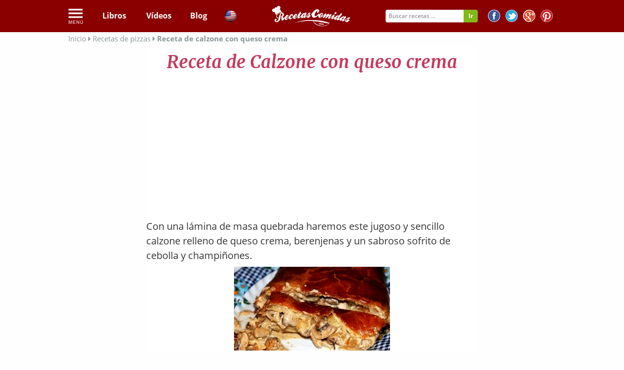

--- FILE ---
content_type: text/html; charset=UTF-8
request_url: https://recetascomidas.com/receta/calzone-con-queso-crema
body_size: 20278
content:
<!DOCTYPE html>
	</html>
	<html lang="es" prefix="og: http://ogp.me/ns#">
		
		<head>
			<!-- Google tag (gtag.js) -->

			<script async src="https://www.googletagmanager.com/gtag/js?id=G-4RDKML8TFR"></script>

			<script>

				window.dataLayer = window.dataLayer || [];

        function gtag() {
        dataLayer.push(arguments);
        }

        gtag('js', new Date());


        gtag('config', 'G-4RDKML8TFR');
			</script>
						    				<meta charset="UTF-8"/>
				<meta name="HandheldFriendly" content="True"/>
				<meta name="x-visitor-region" content="Mediafem"/>
				<meta name="viewport" content="width=device-width, initial-scale=1.0, minimum-scale=1.0, maximum-scale=1.0, user-scalable=no"/>
				<meta name="p:domain_verify" content="c20ed2d9d065f90c6be1caec326c9dba"/>
									<link rel="amphtml" href="https://recetascomidas.com/receta/calzone-con-queso-crema/amp"/>
													<meta  name="description"  content="Calzone con queso crema - Con una lámina de masa quebrada haremos este jugoso y sencillo calzone relleno de queso crema, berenjenas y un sabroso sofrito de" />
									<meta  name="robots"  content="index, follow" />
															
    <meta property="og:title" content="Receta de Calzone con queso crema"/>
    <meta property="og:type" content="food"/>
    <meta property="og:url" content="https://recetascomidas.com/receta/calzone-con-queso-crema"/>
    <meta property="og:image" content="https://img.recetascomidas.com/recetas/320_240/calzone-con-queso-crema.jpg"/>
    <meta property="og:site_name" content="recetascomidas.com"/>
    <meta property="fb:app_id" content="1440239409592974"/>
    <meta property="og:description" content="Portal de recetas de comidas"/>
			<title>
									Receta de Calzone con queso crema
							</title>
							<link rel="icon" type="image/x-icon" href="https://recetascomidas.com/assets/img/favicon.png" />
<!--[if IE]><link rel="shortcut icon" href="https://recetascomidas.com/assets/img/favicon.ico" /><![endif]-->







						
				<style>
					.clearfix{zoom:1}.clearfix:before,.clearfix:after{display:table;content:""}.clearfix:after{clear:both}*{-webkit-box-sizing:border-box;-moz-box-sizing:border-box;box-sizing:border-box}.image-replacement{overflow:hidden;text-indent:100%;white-space:nowrap}.left{float:left}.right{float:right}.hidden{display:none}.green{color:#2ecc71}.orange{color:#e67e22}.gray{color:#bdc3c7}.purple{color:#9b59b6}.lavender{color:#b6b6d5}.red{color:#e0393e}@-webkit-keyframes alertMe{from{border-width:3px;border-color:gold}to{border-width:0;border-color:rgba(255,215,0,0.1)}}@-moz-keyframes alertMe{from{border-width:3px;border-color:gold}to{border-width:0;border-color:rgba(255,215,0,0.1)}}@keyframes alertMe{from{border-width:3px;border-color:gold}to{border-width:0;border-color:rgba(255,215,0,0.1)}}#sticker{z-index:999;width:100%;background-color:transparent}#sticker.hom a.patrocinado{margin-left:40px}#sticker.hom li.logo_{display:none}#sticker.common nav{text-align:left}#sticker.common nav ul{text-align:left;padding-left:0;margin-bottom:0}#sticker.common nav ul li{width:auto}#sticker.common nav ul li a{font-size:18px;padding-bottom:15px;padding-top:15px}#sticker.common nav ul li a.patrocinado{margin-left:40px}#sticker.common nav ul li.logo_{display:none}.is-sticky #sticker{width:100%;box-shadow:rgba(0,0,0,0.3) 0 0 10px 0;text-align:left;background-color:#fff;background-color:#515151;z-index:20}.is-sticky #sticker ul.rrss{display:none}.is-sticky #sticker nav ul{text-align:left !important;padding-left:5px !important;margin-bottom:0}.is-sticky #sticker nav ul a{font-size:18px;text-align:center;padding-bottom:15px;padding-top:15px}.is-sticky #sticker nav ul li.logo_{display:inline-block;float:left;margin-right:10px}.is-sticky #sticker nav ul li.logo_ img{width:165px;margin-top:-13px;vertical-align:bottom}.is-sticky #sticker nav ul li.logo_ a:hover{border-bottom:none !important}.is-sticky #sticker .cats_megamenu a{color:#333;text-align:left}.is-sticky #sticker .cats_megamenu a:hover{border-bottom:none !important}.is-sticky #sticker nav.common{height:40px;text-align:center}.is-sticky #sticker nav.common ul{text-align:center !important;display:none}.is-sticky #sticker nav.common ul li a{font-family:"Lato";font-weight:300}.is-sticky #sticker .hidden_search{margin-top:-15px;margin-right:-10px}.is-sticky #sticker li{width:auto}.is-sticky #sticker li a.patrocinado{margin-left:40px}.is-sticky #sticker .is-sticky.mobile{position:absolute !important}.is-sticky #sticker .hidden{display:inline;float:right;text-align:right;margin-top:-1px}.is-sticky #sticker .hidden a{text-align:right;padding:15px}.is-sticky #sticker .hidden a:hover{background-color:#515151;color:#8b9698}.is-sticky #sticker .hidden img{height:30px}.is-sticky #sticker .hidden i{font-size:20px}.is-sticky #sticker .tri_menu{margin-left:166px}body.skin .is-sticky #sticker{width:1100px}select{display:inline-block;display:inline-block;margin:0;padding:0;border:0;border:1px solid #dcdcdc;background:#f5f5f5;color:inherit;font-weight:inherit;font-size:inherit;font-family:inherit;line-height:inherit;line-height:inherit;cursor:pointer;height:28px;-webkit-border-radius:3px;-moz-border-radius:3px;border-radius:3px}.nl-form{width:100%;margin:.3em auto 0 auto}.nl-form ul{list-style:none;margin:0;padding:0}.nl-form input:focus{outline:0}.nl-field{display:inline-block;position:relative}.nl-field.nl-field-open{z-index:10000}.nl-field-toggle,.nl-form input,.nl-form select{line-height:inherit;display:inline-block;cursor:pointer;border-bottom:1px dashed #b14943}.nl-field ul{-webkit-border-radius:4px;-moz-border-radius:4px;border-radius:4px;position:absolute;visibility:hidden;background:rgba(255,255,255,0.89);left:-0.5em;top:50%;font-size:80%;opacity:0;-webkit-transform:translateY(-40%) scale(0.9);-moz-transform:translateY(-40%) scale(0.9);transform:translateY(-40%) scale(0.9);-webkit-transition:visibility 0s .3s,opacity .3s,-webkit-transform .3s;-moz-transition:visibility 0s .3s,opacity .3s,-moz-transform .3s;transition:visibility 0s .3s,opacity .3s,transform .3s}.nl-field.nl-field-open ul{visibility:visible;opacity:1;-webkit-transform:translateY(-50%) scale(1);-moz-transform:translateY(-50%) scale(1);transform:translateY(-50%) scale(1);-webkit-transition:visibility 0s 0s,opacity .3s,-webkit-transform .3s;-moz-transition:visibility 0s 0s,opacity .3s,-moz-transform .3s;transition:visibility 0s 0s,opacity .3s,transform .3s}.nl-field ul li{color:#333;position:relative}.nl-dd ul li{padding:0 1.5em 0 .5em;cursor:pointer;white-space:nowrap;font-weight:100;font-style:normal}.nl-dd ul li.nl-dd-checked{color:#c53b5d}.no-touch .nl-dd ul li:hover{background:rgba(0,0,0,0.05)}.no-touch .nl-dd ul li:hover:active{color:#c53b5d}.nl-dd ul li.nl-dd-checked:before,.nl-submit:before,.nl-field-go:before{font-family:'FontAwesome';speak:none;font-style:normal;font-weight:normal;font-variant:normal;text-transform:none;-webkit-font-smoothing:antialiased}.nl-dd ul li.nl-dd-checked:before{content:"\f004";position:absolute;right:1em;font-size:50%;line-height:3}.nl-ti-text ul{min-width:8em}.nl-ti-text ul li.nl-ti-input input{width:100%;padding:.2em 2em .2em .5em;border-bottom:0;color:#fff}.nl-form .nl-field-go{position:absolute;right:0;top:0;height:100%;cursor:pointer;background:rgba(0,0,0,0.1);width:1.8em;text-align:center;color:transparent}.nl-field-go:before{content:"\e001";font-size:75%;color:#fff;width:100%;line-height:2.5;display:block}.nl-ti-text ul li.nl-ti-example{font-size:40%;font-style:italic;font-weight:400;padding:.4em 1em;color:rgba(0,0,0,0.2);border-top:1px dashed rgba(255,255,255,0.7)}.nl-ti-text ul li.nl-ti-example em{color:#fff}.nl-submit-wrap{margin-top:.4em}.nl-form .nl-submit{line-height:3;text-transform:uppercase;cursor:pointer;position:relative;background:#76c3bd;color:#fff;padding:0 1em 0 0;font-size:40%;font-weight:bold;letter-spacing:3px}.nl-submit:before{content:"\e001";color:#fff;float:left;padding:0 .7em;margin:0 .8em 0 0;background:#69b1a9}.no-touch .nl-form .nl-submit:hover,.no-touch .nl-form .nl-submit:active{background:#69b1a9}.no-touch .nl-form .nl-submit:hover:before{background:#58a199}.nl-overlay{position:fixed;top:0;left:0;width:100%;height:100%;background:rgba(0,0,0,0.5);opacity:0;z-index:9999;visibility:hidden;-webkit-transition:visibility 0s .1s,opacity .1s;-moz-transition:visibility 0s .1s,opacity .1s;transition:visibility 0s .1s,opacity .1s}.nl-field.nl-field-open ~ .nl-overlay{opacity:1;visibility:visible;-webkit-transition-delay:0s;-moz-transition-delay:0s;transition-delay:0s}.selectricWrapper{position:relative;margin:0 0 10px;width:300px;cursor:pointer}.selectricDisabled{filter:alpha(opacity=50);opacity:.5;cursor:default;-webkit-touch-callout:none;-webkit-user-select:none;-moz-user-select:none;-ms-user-select:none;user-select:none}.selectricOpen{z-index:9999}.selectricOpen .selectricItems{display:block}.selectricHideSelect{position:relative;overflow:hidden;width:0;height:0}.selectricHideSelect select{position:absolute;left:-100%;display:none}.selectricInput{position:absolute !important;top:0 !important;left:0 !important;overflow:hidden !important;clip:rect(0,0,0,0) !important;margin:0 !important;padding:0 !important;width:1px !important;height:1px !important;outline:none !important;border:none !important;_font:0/0 a;background:none !important}.selectricTempShow{position:absolute !important;visibility:hidden !important;display:block !important}.selectricOpen .selectric{border-color:#CCC;background:#f0f0f0;z-index:9999}.selectric{border:1px solid #DDD;background:#f8f8f8;position:relative;border-radius:2px}.selectric .label{display:block;white-space:nowrap;overflow:hidden;margin:0 30px 0 0;padding:6px;font-size:12px;line-height:18px;color:#444;min-height:18px}.selectric .button{display:block;position:absolute;right:0;top:0;width:30px;height:30px;color:#BBB;text-align:center;font:0/0 a;*font:20px/30px Lucida Sans Unicode,Arial Unicode MS,Arial}.selectric .button:after{content:" ";position:absolute;top:0;right:0;bottom:0;left:0;margin:auto;width:0;height:0;border:4px solid transparent;border-top-color:#BBB;border-bottom:0}.selectricHover .selectric{border-color:#CCC}.selectricHover .selectric .button{color:#888}.selectricHover .selectric .button:after{border-top-color:#888}.selectricItems{display:none;position:absolute;overflow:auto;top:100%;left:0;background:#f9f9f9;border:1px solid #CCC;z-index:9998;-webkit-box-shadow:0 0 10px -6px;box-shadow:0 0 10px -6px}.selectricItems ul,.selectricItems li{list-style:none;padding:0;margin:0;min-height:20px;line-height:20px;font-size:12px}.selectricItems li{padding:5px;cursor:pointer;display:block;border-bottom:1px solid #EEE;color:#666;border-top:1px solid #FFF}.selectricItems li.selected{background:#efefef;color:#444;border-top-color:#e0e0e0}.selectricItems li:hover{background:#f0f0f0;color:#444}.selectricItems li.disabled{background:#f5f5f5;color:#BBB;border-top-color:#fafafa;cursor:default}div.selector,div.selector span,div.checker span,div.radio span,div.uploader,div.uploader span.action,div.button,div.button span{background-image:url("../../bundles/application/img/sprite_uniform_3.png");background-repeat:no-repeat;-webkit-font-smoothing:antialiased}div.selector,div.checker,div.button,div.radio,div.uploader{display:-moz-inline-box;display:inline-block;*display:inline;zoom:1;vertical-align:middle}div.selector:focus,div.checker:focus,div.button:focus,div.radio:focus,div.uploader:focus{outline:0}div.selector,div.selector *,div.radio,div.radio *,div.checker,div.checker *,div.uploader,div.uploader *,div.button,div.button *{margin:0;padding:0}.highContrastDetect{background:url("../../bundles/application/img/bg-input.png") repeat-x 0 0;width:0;height:0}input.uniform-input,select.uniform-multiselect,textarea.uniform{padding:3px;background:url("../../bundles/application/img/bg-input.png") repeat-x 0 0;outline:0}input.uniform-input.active,select.uniform-multiselect.active,textarea.uniform.active{background:url("../../bundles/application/img/bg-input-focus.png") repeat-x 0 0}div.checker input,input[type="search"],input[type="search"]:active{-moz-appearance:none;-webkit-appearance:none}div.selector{background-position:0 -130px;line-height:26px;height:26px;padding:0 0 0 10px;position:relative;overflow:hidden}div.selector span{text-overflow:ellipsis;display:block;overflow:hidden;white-space:nowrap;background-position:right 0;height:26px;line-height:26px;padding-right:25px;cursor:pointer;width:100%;display:block}div.selector.fixedWidth{width:190px}div.selector.fixedWidth span{width:155px}div.selector select{opacity:0;filter:alpha(opacity=0);-moz-opacity:0;border:0;background:0;position:absolute;height:22px;top:2px;left:0;width:100%}div.selector.active{background-position:0 -156px}div.selector.active span{background-position:right -26px}div.selector.hover,div.selector.focus{background-position:0 -182px}div.selector.hover span,div.selector.focus span{background-position:right -52px}div.selector.hover.active,div.selector.focus.active{background-position:0 -208px}div.selector.hover.active span,div.selector.focus.active span{background-position:right -78px}div.selector.disabled,div.selector.disabled.active{background-position:0 -234px}div.selector.disabled span,div.selector.disabled.active span{background-position:right -104px}div.checker{position:relative}div.checker,div.checker span,div.checker input{width:19px;height:19px}div.checker span{display:-moz-inline-box;display:inline-block;*display:inline;zoom:1;text-align:center;background-position:0 -260px}div.checker span.checked{background-position:-76px -260px}div.checker input{opacity:0;filter:alpha(opacity=0);-moz-opacity:0;border:0;background:0;display:-moz-inline-box;display:inline-block;*display:inline;zoom:1}div.checker.active span{background-position:-19px -260px}div.checker.active span.checked{background-position:-95px -260px}div.checker.hover span,div.checker.focus span{background-position:-38px -260px}div.checker.hover span.checked,div.checker.focus span.checked{background-position:-114px -260px}div.checker.hover.active span,div.checker.focus.active span{background-position:-57px -260px}div.checker.hover.active span.checked,div.checker.focus.active span.checked{background-position:-133px -260px}div.checker.disabled,div.checker.disabled.active{background-position:-152px -260px}div.checker.disabled span.checked,div.checker.disabled.active span.checked{background-position:-171px -260px}div.radio{position:relative}div.radio,div.radio span,div.radio input{width:18px;height:18px}div.radio span{display:-moz-inline-box;display:inline-block;*display:inline;zoom:1;text-align:center;background-position:0 -279px}div.radio span.checked{background-position:-72px -279px}div.radio input{opacity:0;filter:alpha(opacity=0);-moz-opacity:0;border:0;background:0;display:-moz-inline-box;display:inline-block;*display:inline;zoom:1;text-align:center}div.radio.active span{background-position:-18px -18px -279px}div.radio.active span.checked{background-position:-90px -279px}div.radio.hover span,div.radio.focus span{background-position:-36px -36px -279px}div.radio.hover span.checked,div.radio.focus span.checked{background-position:-108px -279px}div.radio.hover.active span,div.radio.focus.active span{background-position:-54px -279px}div.radio.hover.active span.checked,div.radio.focus.active span.checked{background-position:-126px -279px}div.radio.disabled span,div.radio.disabled.active span{background-position:-144px -279px}div.radio.disabled span.checked,div.radio.disabled.active span.checked{background-position:-162px -279px}div.uploader{background-position:0 -297px;height:28px;width:190px;cursor:pointer;position:relative;overflow:hidden}div.uploader span.action{background-position:right -409px;height:28px;line-height:28px;width:82px;text-align:center;float:left;display:inline;overflow:hidden;cursor:pointer}div.uploader span.filename{text-overflow:ellipsis;display:block;overflow:hidden;white-space:nowrap;float:left;cursor:default;height:24px;margin:2px 0 2px 2px;line-height:24px;width:85px;padding:0 10px}div.uploader input{opacity:0;filter:alpha(opacity=0);-moz-opacity:0;border:0;background:0;position:absolute;top:0;right:0;float:right;cursor:default;width:100%;height:100%}div.uploader.active span.action{background-position:right -465px}div.uploader.hover,div.uploader.focus{background-position:0 -353px}div.uploader.hover span.action,div.uploader.focus span.action{background-position:right -437px}div.uploader.hover.active span.action,div.uploader.focus.active span.action{background-position:right -493px}div.uploader.disabled,div.uploader.disabled.active{background-position:0 -325px}div.uploader.disabled span.action,div.uploader.disabled.active span.action{background-position:right -381px}div.button{background-position:0 -641px;height:30px;cursor:pointer;position:relative}div.button a,div.button button,div.button input{opacity:.01;filter:alpha(opacity=1);-moz-opacity:.01;display:block;top:0;left:0;right:0;bottom:0;position:absolute}div.button span{display:-moz-inline-box;display:inline-block;*display:inline;zoom:1;line-height:22px;text-align:center;background-position:right -521px;height:22px;margin-left:13px;padding:8px 15px 0 2px}div.button.active{background-position:0 -671px}div.button.active span{background-position:right -551px;cursor:default}div.button.hover,div.button.focus{background-position:0 -701px}div.button.hover span,div.button.focus span{background-position:right -581px}div.button.disabled,div.button.disabled.active{background-position:0 -731px}div.button.disabled span,div.button.disabled.active span{background-position:right -611px;cursor:default}input.uniform-input,select.uniform-multiselect,textarea.uniform{font-size:12px;font-family:"Open Sans",Arial,Helvetica,sans-serif;font-weight:normal;color:#777;border-top:solid 1px #aaa;border-left:solid 1px #aaa;border-bottom:solid 1px #ccc;border-right:solid 1px #ccc;-webkit-border-radius:3px;-moz-border-radius:3px;border-radius:3px}input.uniform-input.hover,input.uniform-input.focus,select.uniform-multiselect.hover,select.uniform-multiselect.focus,textarea.uniform.hover,textarea.uniform.focus{-webkit-box-shadow:0 0 4px rgba(0,0,0,0.3);-moz-box-shadow:0 0 4px rgba(0,0,0,0.3);box-shadow:0 0 4px rgba(0,0,0,0.3);border-color:#999}div.button span{font-weight:bold;font-family:"Helvetica Neue",Arial,Helvetica,sans-serif;font-size:12px;letter-spacing:1px;text-transform:uppercase}div.button.hover span,div.button.focus span{color:#555}div.button.disabled span,div.button.disabled.active span{color:#bbb}div.selector{font-size:12px}div.selector span{color:#666;text-shadow:0 1px 0 #fff}div.selector select{font-family:"Helvetica Neue",Arial,Helvetica,sans-serif;font-size:12px}div.selector.disabled span,div.selector.disabled.active span{color:#bbb}div.checker{margin-right:5px}div.radio{margin-right:3px}div.uploader span.action{text-shadow:#fff 0 1px 0;background-color:#fff;font-size:11px;font-weight:bold}div.uploader span.filename{color:#777;border-right:solid 1px #bbb;font-size:11px}div.uploader.disabled span.action,div.uploader.disabled.active span.action{color:#aaa}div.uploader.disabled span.filename,div.uploader.disabled.active span.filename{border-color:#ddd;color:#aaa}input.uniform-input,input.uniform-input:focus{background-color:#fff}html.sb-anim-type-translate .sb-slide,html.sb-anim-type-side .sb-slide{-webkit-transition:-webkit-transform 400ms ease;-moz-transition:-moz-transform 400ms ease;-o-transition:-o-transform 400ms ease;transition:transform 400ms ease;-webkit-transition-property:-webkit-transform,left;-webkit-backface-visibility:hidden}/*! Remodal - v0.1.7 - 2014-07-14
 * https://github.com/VodkaBears/remodal
 * Copyright (c) 2014 VodkaBears; */html.remodal_lock,body.remodal_lock{overflow:hidden}.remodal,[data-remodal-id]{visibility:hidden}.remodal-overlay{position:fixed;top:0;left:0;right:0;bottom:0;z-index:10000;display:none;overflow:auto;-webkit-overflow-scrolling:touch;text-align:center}.remodal-overlay:after{display:inline-block;height:100%;margin-left:-0.05em;content:''}.remodal-overlay>*{-webkit-transform:translateZ(0)}.remodal{position:relative;display:inline-block}.remodal-bg{-webkit-transition:-webkit-filter .2s linear;-moz-transition:-moz-filter .2s linear;-o-transition:-o-filter .2s linear;transition:filter .2s linear}body.remodal_active .remodal-bg{-webkit-filter:blur(3px);-moz-filter:blur(3px);-o-filter:blur(3px);-ms-filter:blur(3px);filter:blur(3px)}.remodal-overlay{opacity:0;background:rgba(30,30,30,0.8)}body.remodal_active .remodal-overlay{opacity:1}.remodal{width:100%;min-height:100%;padding:15px;-webkit-box-sizing:border-box;-moz-box-sizing:border-box;box-sizing:border-box;border-bottom:2px solid #c53b5d;font-size:16px;background:#f4f4f4;background-clip:padding-box;color:#182a3c;-webkit-box-shadow:0 0 8px #171a24;box-shadow:0 0 8px #171a24}body.remodal_active .remodal{-webkit-transform:scale(1);-moz-transform:scale(1);-ms-transform:scale(1);-o-transform:scale(1);transform:scale(1)}.remodal,.remodal-overlay:after{vertical-align:middle}.remodal-close{position:absolute;top:-6px;right:-6px;width:30px;height:30px;background-color:#fff;border-radius:30px;text-decoration:none;-webkit-transition:background .2s linear;-moz-transition:background .2s linear;-o-transition:background .2s linear;transition:background .2s linear}.remodal-close:after{display:block;font-size:20px;font-family:'FontAwesome' !important;content:"\f00d";line-height:28px;cursor:pointer;text-decoration:none;color:#c53b5d;-webkit-transition:all .2s linear;-moz-transition:all .2s linear;-o-transition:all .2s linear;transition:all .2s linear}.remodal-close:hover.remodal-close:after,.remodal-close:active.remodal-close:after{color:#772338}.remodal-confirm,.remodal-cancel{display:inline-block;width:120px;padding:9px 0;margin:0 0 5px 0;font-size:10pt;cursor:pointer;text-decoration:none;text-align:center;-webkit-border-radius:50px;border-radius:50px;background-clip:padding-box;-webkit-transition:all .2s linear;-moz-transition:all .2s linear;-o-transition:all .2s linear;transition:all .2s linear}.remodal-confirm{border:2px solid #16a085;background:#f4f4f4;color:#16a085}.remodal-confirm:hover,.remodal-confirm:active{background:#16a085;color:#f4f4f4}.remodal-cancel{border:2px solid #c0392b;background:#f4f4f4;color:#c0392b}.remodal-cancel:hover,.remodal-cancel:active{background:#c0392b;color:#f4f4f4}.tabs_list{margin-top:20px}#tabs_list{margin:0;padding:0;list-style:none;display:table;table-layout:fixed;width:100%;float:left}#tabs_list li{display:table-cell}#tabs_list li a{display:block}.secondary_nav{text-align:center;border-radius:3px;overflow:hidden}.secondary_nav a{padding:1em;background-color:#fff;color:#333;font-weight:bold;text-decoration:none}.secondary_nav li.active_tab_ a{background-color:#c53b5d;color:#fff}.secondary_nav li.active_tab_ .tri_tab_left{content:'';display:block;position:absolute;height:0;width:0;border-top:8px solid #c53b5d;border-left:8px solid transparent;border-right:8px solid transparent;margin-left:49%;position:relative}.secondary_nav li.active_tab_ .tri_tab_right{content:'';display:block;position:absolute;height:0;width:0;border-top:8px solid #c53b5d;border-left:8px solid transparent;border-right:8px solid transparent;margin-left:49%;position:relative}.secondary_nav a:hover{background-color:#9e2f4a;color:#fff}#slider ul{position:relative;margin:0;padding:0;height:210px;list-style:none;-webkit-transform:translate3d(0,0,0);-ms-transform:translate3d(0,0,0);-o-transform:translate3d(0,0,0);transform:translate3d(0,0,0)}#slider ul li{position:relative;display:block;float:left;margin:0;padding:0;width:657px;height:210px;-webkit-transform:translate3d(0,0,0);-ms-transform:translate3d(0,0,0);-o-transform:translate3d(0,0,0);transform:translate3d(0,0,0)}a.control_prev,a.control_next{position:absolute;top:92%;left:2%;z-index:2;display:inline-block;color:#fff;text-decoration:none;font-size:12px;cursor:pointer}a.control_prev:hover,a.control_next:hover{-webkit-transition:all .2s ease;color:#c53b5d}a.control_next{left:5%}.slider_option{position:relative;margin:10px auto;width:160px;font-size:18px}@media only screen and (min-width:40.063em){.remodal{max-width:760px;margin:20px auto;min-height:0;-webkit-border-radius:3px;border-radius:3px}}@font-face{font-family:'Open Sans';font-style:normal;font-weight:400;src:local("Open Sans"),local("OpenSans"),url(https://fonts.gstatic.com/s/opensans/v13/K88pR3goAWT7BTt32Z01mxJtnKITppOI_IvcXXDNrsc.woff2) format("woff2");unicode-range:U+0460-052F,U+20B4,U+2DE0-2DFF,U+A640-A69F}@font-face{font-family:'Open Sans';font-style:normal;font-weight:400;src:local("Open Sans"),local("OpenSans"),url(https://fonts.gstatic.com/s/opensans/v13/RjgO7rYTmqiVp7vzi-Q5URJtnKITppOI_IvcXXDNrsc.woff2) format("woff2");unicode-range:U+0400-045F,U+0490-0491,U+04B0-04B1,U+2116}@font-face{font-family:'Open Sans';font-style:normal;font-weight:400;src:local("Open Sans"),local("OpenSans"),url(https://fonts.gstatic.com/s/opensans/v13/LWCjsQkB6EMdfHrEVqA1KRJtnKITppOI_IvcXXDNrsc.woff2) format("woff2");unicode-range:U+1F00-1FFF}@font-face{font-family:'Open Sans';font-style:normal;font-weight:400;src:local("Open Sans"),local("OpenSans"),url(https://fonts.gstatic.com/s/opensans/v13/xozscpT2726on7jbcb_pAhJtnKITppOI_IvcXXDNrsc.woff2) format("woff2");unicode-range:U+0370-03FF}@font-face{font-family:'Open Sans';font-style:normal;font-weight:400;src:local("Open Sans"),local("OpenSans"),url(https://fonts.gstatic.com/s/opensans/v13/59ZRklaO5bWGqF5A9baEERJtnKITppOI_IvcXXDNrsc.woff2) format("woff2");unicode-range:U+0102-0103,U+1EA0-1EF9,U+20AB}@font-face{font-family:'Open Sans';font-style:normal;font-weight:400;src:local("Open Sans"),local("OpenSans"),url(https://fonts.gstatic.com/s/opensans/v13/u-WUoqrET9fUeobQW7jkRRJtnKITppOI_IvcXXDNrsc.woff2) format("woff2");unicode-range:U+0100-024F,U+1E00-1EFF,U+20A0-20AB,U+20AD-20CF,U+2C60-2C7F,U+A720-A7FF}@font-face{font-family:'Open Sans';font-style:normal;font-weight:400;src:local("Open Sans"),local("OpenSans"),url(https://fonts.gstatic.com/s/opensans/v13/cJZKeOuBrn4kERxqtaUH3VtXRa8TVwTICgirnJhmVJw.woff2) format("woff2");unicode-range:U+0000-00FF,U+0131,U+0152-0153,U+02C6,U+02DA,U+02DC,U+2000-206F,U+2074,U+20AC,U+2212,U+2215,U+E0FF,U+EFFD,U+F000}@font-face{font-family:'Open Sans';font-style:normal;font-weight:700;src:local("Open Sans Bold"),local("OpenSans-Bold"),url(https://fonts.gstatic.com/s/opensans/v13/k3k702ZOKiLJc3WVjuplzK-j2U0lmluP9RWlSytm3ho.woff2) format("woff2");unicode-range:U+0460-052F,U+20B4,U+2DE0-2DFF,U+A640-A69F}@font-face{font-family:'Open Sans';font-style:normal;font-weight:700;src:local("Open Sans Bold"),local("OpenSans-Bold"),url(https://fonts.gstatic.com/s/opensans/v13/k3k702ZOKiLJc3WVjuplzJX5f-9o1vgP2EXwfjgl7AY.woff2) format("woff2");unicode-range:U+0400-045F,U+0490-0491,U+04B0-04B1,U+2116}@font-face{font-family:'Open Sans';font-style:normal;font-weight:700;src:local("Open Sans Bold"),local("OpenSans-Bold"),url(https://fonts.gstatic.com/s/opensans/v13/k3k702ZOKiLJc3WVjuplzBWV49_lSm1NYrwo-zkhivY.woff2) format("woff2");unicode-range:U+1F00-1FFF}@font-face{font-family:'Open Sans';font-style:normal;font-weight:700;src:local("Open Sans Bold"),local("OpenSans-Bold"),url(https://fonts.gstatic.com/s/opensans/v13/k3k702ZOKiLJc3WVjuplzKaRobkAwv3vxw3jMhVENGA.woff2) format("woff2");unicode-range:U+0370-03FF}@font-face{font-family:'Open Sans';font-style:normal;font-weight:700;src:local("Open Sans Bold"),local("OpenSans-Bold"),url(https://fonts.gstatic.com/s/opensans/v13/k3k702ZOKiLJc3WVjuplzP8zf_FOSsgRmwsS7Aa9k2w.woff2) format("woff2");unicode-range:U+0102-0103,U+1EA0-1EF9,U+20AB}@font-face{font-family:'Open Sans';font-style:normal;font-weight:700;src:local("Open Sans Bold"),local("OpenSans-Bold"),url(https://fonts.gstatic.com/s/opensans/v13/k3k702ZOKiLJc3WVjuplzD0LW-43aMEzIO6XUTLjad8.woff2) format("woff2");unicode-range:U+0100-024F,U+1E00-1EFF,U+20A0-20AB,U+20AD-20CF,U+2C60-2C7F,U+A720-A7FF}@font-face{font-family:'Open Sans';font-style:normal;font-weight:700;src:local("Open Sans Bold"),local("OpenSans-Bold"),url(https://fonts.gstatic.com/s/opensans/v13/k3k702ZOKiLJc3WVjuplzOgdm0LZdjqr5-oayXSOefg.woff2) format("woff2");unicode-range:U+0000-00FF,U+0131,U+0152-0153,U+02C6,U+02DA,U+02DC,U+2000-206F,U+2074,U+20AC,U+2212,U+2215,U+E0FF,U+EFFD,U+F000}@font-face{font-family:'Merriweather';font-style:normal;font-weight:300;src:local("Merriweather Light"),local("Merriweather-Light"),url(https://fonts.gstatic.com/s/merriweather/v13/ZvcMqxEwPfh2qDWBPxn6nrpPmMW7T3WCII-UZW2GGCw.woff2) format("woff2");unicode-range:U+0460-052F,U+20B4,U+2DE0-2DFF,U+A640-A69F}@font-face{font-family:'Merriweather';font-style:normal;font-weight:300;src:local("Merriweather Light"),local("Merriweather-Light"),url(https://fonts.gstatic.com/s/merriweather/v13/ZvcMqxEwPfh2qDWBPxn6nqAAODQ6hKuKTT6yBk7tJss.woff2) format("woff2");unicode-range:U+0400-045F,U+0490-0491,U+04B0-04B1,U+2116}@font-face{font-family:'Merriweather';font-style:normal;font-weight:300;src:local("Merriweather Light"),local("Merriweather-Light"),url(https://fonts.gstatic.com/s/merriweather/v13/ZvcMqxEwPfh2qDWBPxn6nhLwFvNxpkIoVzlXSkPSYkA.woff2) format("woff2");unicode-range:U+0100-024F,U+1E00-1EFF,U+20A0-20AB,U+20AD-20CF,U+2C60-2C7F,U+A720-A7FF}@font-face{font-family:'Merriweather';font-style:normal;font-weight:300;src:local("Merriweather Light"),local("Merriweather-Light"),url(https://fonts.gstatic.com/s/merriweather/v13/ZvcMqxEwPfh2qDWBPxn6nk4GofcKVZz6wtzX_QUIqsI.woff2) format("woff2");unicode-range:U+0000-00FF,U+0131,U+0152-0153,U+02C6,U+02DA,U+02DC,U+2000-206F,U+2074,U+20AC,U+2212,U+2215,U+E0FF,U+EFFD,U+F000}@font-face{font-family:'Merriweather';font-style:normal;font-weight:400;src:local("Merriweather"),local("Merriweather-Regular"),url(https://fonts.gstatic.com/s/merriweather/v13/RFda8w1V0eDZheqfcyQ4EK-j2U0lmluP9RWlSytm3ho.woff2) format("woff2");unicode-range:U+0460-052F,U+20B4,U+2DE0-2DFF,U+A640-A69F}@font-face{font-family:'Merriweather';font-style:normal;font-weight:400;src:local("Merriweather"),local("Merriweather-Regular"),url(https://fonts.gstatic.com/s/merriweather/v13/RFda8w1V0eDZheqfcyQ4EJX5f-9o1vgP2EXwfjgl7AY.woff2) format("woff2");unicode-range:U+0400-045F,U+0490-0491,U+04B0-04B1,U+2116}@font-face{font-family:'Merriweather';font-style:normal;font-weight:400;src:local("Merriweather"),local("Merriweather-Regular"),url(https://fonts.gstatic.com/s/merriweather/v13/RFda8w1V0eDZheqfcyQ4ED0LW-43aMEzIO6XUTLjad8.woff2) format("woff2");unicode-range:U+0100-024F,U+1E00-1EFF,U+20A0-20AB,U+20AD-20CF,U+2C60-2C7F,U+A720-A7FF}@font-face{font-family:'Merriweather';font-style:normal;font-weight:400;src:local("Merriweather"),local("Merriweather-Regular"),url(https://fonts.gstatic.com/s/merriweather/v13/RFda8w1V0eDZheqfcyQ4EOgdm0LZdjqr5-oayXSOefg.woff2) format("woff2");unicode-range:U+0000-00FF,U+0131,U+0152-0153,U+02C6,U+02DA,U+02DC,U+2000-206F,U+2074,U+20AC,U+2212,U+2215,U+E0FF,U+EFFD,U+F000}@font-face{font-family:'Merriweather';font-style:normal;font-weight:700;src:local("Merriweather Bold"),local("Merriweather-Bold"),url(https://fonts.gstatic.com/s/merriweather/v13/ZvcMqxEwPfh2qDWBPxn6nrPaLDTSXeXFRL0dx0NiHII.woff2) format("woff2");unicode-range:U+0460-052F,U+20B4,U+2DE0-2DFF,U+A640-A69F}@font-face{font-family:'Merriweather';font-style:normal;font-weight:700;src:local("Merriweather Bold"),local("Merriweather-Bold"),url(https://fonts.gstatic.com/s/merriweather/v13/ZvcMqxEwPfh2qDWBPxn6ntkZ6ofoXFVR94fBb90XSvU.woff2) format("woff2");unicode-range:U+0400-045F,U+0490-0491,U+04B0-04B1,U+2116}@font-face{font-family:'Merriweather';font-style:normal;font-weight:700;src:local("Merriweather Bold"),local("Merriweather-Bold"),url(https://fonts.gstatic.com/s/merriweather/v13/ZvcMqxEwPfh2qDWBPxn6nuIaMZP5eRGvEWe_CNIU_oY.woff2) format("woff2");unicode-range:U+0100-024F,U+1E00-1EFF,U+20A0-20AB,U+20AD-20CF,U+2C60-2C7F,U+A720-A7FF}@font-face{font-family:'Merriweather';font-style:normal;font-weight:700;src:local("Merriweather Bold"),local("Merriweather-Bold"),url(https://fonts.gstatic.com/s/merriweather/v13/ZvcMqxEwPfh2qDWBPxn6nnNuWYKPzoeKl5tYj8yhly0.woff2) format("woff2");unicode-range:U+0000-00FF,U+0131,U+0152-0153,U+02C6,U+02DA,U+02DC,U+2000-206F,U+2074,U+20AC,U+2212,U+2215,U+E0FF,U+EFFD,U+F000}@font-face{font-family:'Merriweather';font-style:italic;font-weight:700;src:local("Merriweather Bold Italic"),local("Merriweather-BoldItalic"),url(https://fonts.gstatic.com/s/merriweather/v13/EYh7Vl4ywhowqULgRdYwIEVUTRPtBn3BSc_rW_ryx7U.woff2) format("woff2");unicode-range:U+0460-052F,U+20B4,U+2DE0-2DFF,U+A640-A69F}@font-face{font-family:'Merriweather';font-style:italic;font-weight:700;src:local("Merriweather Bold Italic"),local("Merriweather-BoldItalic"),url(https://fonts.gstatic.com/s/merriweather/v13/EYh7Vl4ywhowqULgRdYwIDaggPqPUlqZtH2DnDrcMQE.woff2) format("woff2");unicode-range:U+0400-045F,U+0490-0491,U+04B0-04B1,U+2116}@font-face{font-family:'Merriweather';font-style:italic;font-weight:700;src:local("Merriweather Bold Italic"),local("Merriweather-BoldItalic"),url(https://fonts.gstatic.com/s/merriweather/v13/EYh7Vl4ywhowqULgRdYwIOR3LJ09PnibSpWhv21tZ8w.woff2) format("woff2");unicode-range:U+0100-024F,U+1E00-1EFF,U+20A0-20AB,U+20AD-20CF,U+2C60-2C7F,U+A720-A7FF}@font-face{font-family:'Merriweather';font-style:italic;font-weight:700;src:local("Merriweather Bold Italic"),local("Merriweather-BoldItalic"),url(https://fonts.gstatic.com/s/merriweather/v13/EYh7Vl4ywhowqULgRdYwIEcqRxak6Wc5LUVz-l064SE.woff2) format("woff2");unicode-range:U+0000-00FF,U+0131,U+0152-0153,U+02C6,U+02DA,U+02DC,U+2000-206F,U+2074,U+20AC,U+2212,U+2215,U+E0FF,U+EFFD,U+F000}.mobile_header{width:100%;display:block;background-color:#8a0000;position:fixed;z-index:9999}.mobile_header .header_inner{width:1000px;margin:0 auto}.mobile_header .logo{display:inline-block;padding:0;float:none;margin:0;height:auto;width:auto}.mobile_header .logo img{width:140px;margin:8px}.mobile_header .rrss{float:right;margin:16px 8px 0 0}.mobile_header .rrss a{margin:0 6px 0 0;display:inline-block}.mobile_header .mobile_nav{background:#8a0000}.mobile_header .mobile_nav .nav_inner{width:1000px;margin:0 auto}.mobile_header .mobile_nav .menu .cats_expander{color:#fff;padding:0 8px;display:inline-block;font-size:19px;font-weight:bold;line-height:28px;vertical-align:middle;z-index:999999;cursor:pointer}.mobile_header .mobile_nav .menu a{color:#fff;padding:0 8px;display:inline-block;font-weight:bold;line-height:28px;vertical-align:middle}.mobile_header form{float:right}.mobile_header form input[type=text]{width:138px;float:right;border:0 none;-webkit-border-radius:4px;-moz-border-radius:4px;border-radius:4px;margin:4px 8px 0 0;padding:1px 3px;font-size:12px;line-height:18px}.mobile_header form .search_submit{display:none;border:0 none;-webkit-border-radius:4px;-moz-border-radius:4px;border-radius:4px;margin:4px 8px 0 0;padding:4px 6px;font-size:12px;line-height:18px;color:#fff;background-color:#83b916;padding-left:10px;padding-right:10px;font-weight:600;margin:0;-webkit-border-top-left-radius:0;-moz-border-radius-topleft:0;border-top-left-radius:0;-webkit-border-bottom-left-radius:0;-moz-border-radius-bottomleft:0;border-bottom-left-radius:0}.mobile_header.sprc{background-color:#fff}.mobile_header.sprc .mobile_nav .menu a{color:#8a0000}.mobile_header.sprc .mobile_nav{background-color:#fff}.mobile_header.sprc .mobile_nav .nav_inner .menu form input[type=text]{border:solid 1px #ddd;padding:3px 6px}.megamenu{position:fixed;z-index:99999;top:85px;display:none;float:left;width:100.25%;margin-right:-1px;margin-left:-1px;-webkit-border-bottom-right-radius:3px;-moz-border-radius-bottomright:3px;border-bottom-right-radius:3px;-webkit-border-bottom-left-radius:3px;-moz-border-radius-bottomleft:3px;border-bottom-left-radius:3px;background-color:#fff}.megamenu .title_megamenu{font-size:20px;font-weight:bold;margin-top:8px;margin-bottom:12px;margin-left:15px;text-align:left}.megamenu .cats_megamenu{margin-top:0;margin-left:20px;text-align:left;column-count:1;-webkit-column-count:1;-moz-column-count:1}.megamenu .cats_megamenu li.cat_top{width:48% !important;float:left;margin-top:6px;margin-bottom:10px;text-align:left !important;line-height:16px;vertical-align:middle;transition:all .1s ease-in-out;-webkit-transition:all .1s ease-in-out;-ms-transition:all .1s ease-in-out;-o-transition:all .1s ease-in-out;-transition:all .1s ease-in-out}.megamenu .cats_megamenu li.cat_top i{display:inline-block;width:15px;text-align:center;color:#333}.megamenu .cats_megamenu li.cat_top i.sm{font-size:14px}.megamenu .cats_megamenu li.cat_top a{display:block;padding-top:0 !important;padding-bottom:0 !important;color:#333;overflow:hidden;white-space:nowrap;text-overflow:ellipsis}.megamenu .cats_megamenu li.cat_top a:hover{color:#c53b5d !important}.megamenu .cats_megamenu li.cat_top a img{vertical-align:middle;margin-right:5px}.megamenu .cats_megamenu li.cat_top:hover i{color:#aaa}.megamenu .cats_megamenu .c1{background-position:0 3px}.megamenu .cats_megamenu .c2{background-position:0 -21px}.megamenu .cats_megamenu .c3{background-position:0 -44px}.megamenu .cats_megamenu .c4{background-position:0 -68px}.megamenu .cats_megamenu .c5{background-position:0 -91px}.megamenu .cats_megamenu .c6{background-position:0 -114px}.megamenu .cats_megamenu .c7{background-position:0 -138px}.megamenu .cats_megamenu .c8{background-position:0 -160px}.megamenu .cats_megamenu .c9{background-position:0 -184px}.megamenu .cats_megamenu .c10{background-position:0 -212px}.megamenu .cats_megamenu .c11{background-position:0 -235px}.megamenu .cats_megamenu .c12{background-position:0 -259px}.megamenu .cats_megamenu .c13{background-position:0 -283px}.megamenu .cats_megamenu .c14{background-position:0 -306px}.megamenu .cats_megamenu .c15{background-position:0 -329px}.megamenu .cats_megamenu .c16{background-position:0 -353px}.megamenu .cats_megamenu .c17{background-position:0 -376px}.megamenu .cats_megamenu .c18{background-position:0 -400px}.megamenu .books_megamenu{text-align:left}.megamenu .books_megamenu li{width:12%;margin-bottom:20px}.megamenu .books_megamenu img{max-height:90px}.megamenu .ad_app{text-align:right}.megamenu .ad_app img{-webkit-border-radius:3px;-moz-border-radius:3px;border-radius:3px}.megamenu .see_all{font-style:italic;font-size:16px;font-weight:bold;font-family:"Merriweather",Georgia,serif;margin:0 15px 10px 15px;text-align:right}.megamenu.home{position:relative;z-index:1 !important;float:none;display:block !important;overflow:hidden;width:680px;margin:0 auto;border-bottom:0;background-color:transparent}.megamenu.home .title_megamenu{font-size:22px;font-weight:bold;margin-top:12px;margin-bottom:12px;margin-left:0;text-align:left}.megamenu.home .show_cats_home{font-family:"Merriweather",Georgia,serif;font-weight:700;font-style:italic;float:right;margin-top:-33px;margin-right:5px}.megamenu.home .show_cats_home:hover{text-decoration:underline}.megamenu.home .cats_megamenu{position:relative;display:-webkit-box;display:-moz-box;display:-ms-flexbox;display:-webkit-flex;display:flex;overflow:hidden;margin-top:0;margin-left:0;margin-bottom:0;text-align:left;background-color:#fff;-webkit-flex-flow:row wrap;flex-flow:row wrap;-ms-flex-direction:row;-ms-flex-wrap:wrap}.megamenu.home .cats_megamenu li.top{line-height:40px;position:relative;display:inline-block;float:left;width:25%;margin-bottom:12px;padding:8px;text-align:left !important;text-align:center;vertical-align:top;-webkit-border-radius:3px;-moz-border-radius:3px;border-radius:3px;-ms-flex-order:1;transition:all .1s ease-in-out;-webkit-transition:all .1s ease-in-out;-ms-transition:all .1s ease-in-out;-o-transition:all .1s ease-in-out;-transition:all .1s ease-in-out}.megamenu.home .cats_megamenu li.top img{display:block;width:100%;height:auto;margin-bottom:-5px;cursor:pointer;border-radius:3px;transition:all .1s ease-in-out;-webkit-transition:all .1s ease-in-out;-ms-transition:all .1s ease-in-out;-o-transition:all .1s ease-in-out;-transition:all .1s ease-in-out;-webkit-clip-path:polygon(0 0,100% 0,100% 81%,69% 81%,43% 100%,43% 82%,0 82%);clip-path:polygon(0 0,100% 0,100% 81%,69% 81%,43% 100%,43% 82%,0 82%);-moz-clip-path:polygon(0 0,100% 0,100% 81%,69% 81%,43% 100%,43% 82%,0 82%);-ms-clip-path:polygon(0 0,100% 0,100% 81%,69% 81%,43% 100%,43% 82%,0 82%)}.megamenu.home .cats_megamenu li.top img:hover{opacity:.9}.megamenu.home .cats_megamenu li.top i{font-size:14px;color:#8b9698;transition:all .1s ease-in-out;-webkit-transition:all .1s ease-in-out;-ms-transition:all .1s ease-in-out;-o-transition:all .1s ease-in-out;-transition:all .1s ease-in-out}.megamenu.home .cats_megamenu li.top i.sm{font-size:9px}.megamenu.home .cats_megamenu li.top a.title_cat_a{font-family:"Merriweather",Georgia,serif;font-size:20px;font-weight:700;font-weight:300;display:block;padding-bottom:0 !important;color:#333;overflow:hidden;white-space:nowrap;text-overflow:ellipsis}.megamenu.home .cats_megamenu li.top a.title_cat_a:hover{color:#c53b5d !important}.megamenu.home .cats_megamenu li.top a.img_cat{overflow:initial}.megamenu.home .cats_megamenu li.top a.img_cat:hover{opacity:.9 !important}.megamenu.home .cats_megamenu li.top:hover i{color:#ddd}.megamenu.home .cats_megamenu li.top .subcats{display:none}.megamenu.home .cats_megamenu li.top .subcats li{line-height:14px;position:relative;display:block;width:auto !important;margin-top:0;margin-bottom:10px;margin-left:20px;padding:0;padding-left:8px;border:0}.megamenu.home .cats_megamenu li.top .subcats li:before{position:absolute;width:4px;height:4px;margin-top:6px;margin-left:-8px;content:'';border-radius:20px;background-color:#8b9698}.megamenu.home .cats_megamenu li.top .subcats li a{font-size:16px;font-weight:300;padding:0;color:#333}.megamenu.home .cats_megamenu li.top .subcats li a:hover{text-decoration:underline;color:#c53b5d}.megamenu.home .cats_megamenu li.top .subcats li i{font-size:18px;display:none;float:none;color:#c53b5d}.list_entry{padding-top:1px;background-color:#fff;clear:both;width:680px;margin:0 auto}.list_entry .entry_container p{font-size:15px;line-height:22px;margin:0 0 14px 0}.list_entry .entry_container .adsense_mobile_block{margin-top:12px}.related_group_img{display:block;text-align:center}.category_related_items{width:680px;margin:0 auto 10px auto;text-align:center;line-height:20px}.category_related_items a{margin:0 10px}.adsense_block{text-align:center}.double_ad{width:680px;margin:0 auto}.double_ad .adsense_block:nth-child(1){float:left}.double_ad .adsense_block:nth-child(2){float:right}.item.square.filters-block{box-shadow:0 0 0 0 #fff;width:320px;margin:12px 0 0 0;padding:0}.item.square.filters-block:hover{box-shadow:0 0 0 0 #fff}.filter-box{font-size:13px}.filter-box .title-filter{margin:0;padding:0;background-color:#83b916;border-radius:3px}.filter-box .title-filter h4{color:white;margin-top:0;margin-bottom:0;padding:12px 12px 12px 12px;font-style:normal;font-weight:bolder;font-family:'Open Sans',Helvetica,Arial,sans-serif;font-size:14px}.filter-box #body-filter{padding:12px 6px 12px 6px}.filter-box .checkbox-filter{margin:2px 0 2px 12px;width:45%;float:left}.filter-box .checkbox-filter label{display:inline-block;padding-right:10px;padding-left:22px;text-indent:-22px}.filter-box .checkbox-filter input{width:13px;height:13px;padding:0;margin:0;vertical-align:bottom;position:relative;top:-1px;*overflow:hidden}.filter-box .separator{height:1px;border-bottom:1px solid #ddd;overflow:hidden;margin:16px 0}.item.square.empty-box{box-shadow:inherit;background-color:inherit}.item.square.empty-box:hover{box-shadow:inherit}.item.no-results-filtered{float:right;margin:12px 0 0 0;width:320px;box-shadow:inherit;background-color:inherit}.item.no-results-filtered:hover{box-shadow:inherit}.item.no-results-filtered h2{margin-top:40px;text-align:center}.item.no-results-filtered p{text-align:center;margin-bottom:40px}#loading{height:300px;z-index:9999}.filters_expand{font-size:30px;width:30px;display:block;float:right;line-height:20px;cursor:pointer}.sr_h1{background:url(https://recetascomidas.com/assets/img/spanish-recipes/spanish-recipes-tag-340.png) no-repeat;background-position:10px 0;width:340px;height:53px;margin-left:auto;margin-right:auto;line-height:52px;color:#fff;letter-spacing:1px}.simple_search_form input[type=text]{font-weight:bold;width:200px;height:37px;margin-top:0;padding:3px;padding-left:6px;color:#333;border:1px solid #ddd;-webkit-border-radius:3px;-moz-border-radius:3px;border-radius:3px;background-color:#f5f5f5}.simple_search_form input[type='submit']{height:35px;margin-left:5px;color:#fff;border:0;background-color:#81ca00;-webkit-border-radius:3px;-moz-border-radius:3px;border-radius:3px}.text-center{text-align:center}.float-left{float:left}.float-right{float:right}.margin-bottom{margin-bottom:10px}.margin-top{margin-top:10px}.sprc_preparation{background-color:#ffeab5;-webkit-border-radius:10px;-moz-border-radius:10px;border-radius:10px;font-style:italic}.sprc_preparation .inner{margin:20px;padding:1px 0}.sprc_preparation .inner h2{color:#333;text-align:center}.sprc_preparation .inner h3{color:#333}.sprc_preparation .inner .steps .step_indicator{background-color:#fff;text-align:center;width:21px;height:21px;float:left;color:#333;line-height:21px;vertical-align:middle;display:inline-block;-webkit-border-radius:10px;-moz-border-radius:10px;border-radius:10px;font-size:12px}.sprc_preparation .inner .steps p{margin-top:0;margin-left:30px}.sprc_preparation .inner .steps .adsense_mobile_block{margin-left:-18px}.share_logo{text-align:center;margin-top:14px}.related_recipes{margin-top:30px !important}.related_recipes .sprc .recipe_list_text{display:none}
</style>
				<link href="https://recetascomidas.com/assets/css/stylerccom.min.css" rel="stylesheet">
				<style>
					@media(max-width:679px){.recipe .adsense_block_336x280{margin-left:-16px}.categories_map_content .col{width:100%}.wrapper{margin:0}.mobile_header{background-color:#8a0000}.mobile_header form input[type=text]{width:100px}.mobile_header .header_inner{width:320px;margin:0 auto;padding:0}.mobile_header .mobile_nav{width:320px;margin:0 auto}.mobile_header .mobile_nav .menu a{vertical-align:top}.mobile_header .mobile_nav .link_sprc{top:22px}.mobile_header .mobile_nav .nav_inner{width:100%;margin:0;padding:0}.mobile_header .mobile_nav .nav_inner .link_books{display:none}.main.breadcrumb{width:320px;margin:0 auto;padding-left:8px;padding-right:8px}.breadcrumb_wrapper{margin-top:95px}.megamenu{width:320px;float:none;top:95px}.megamenu .threecol{width:40%}.megamenu .ad_app{display:none}.megamenu.home{width:100%}.megamenu.home .cats_megamenu li.top{width:50%}.main.grid{width:320px;margin:0 auto 0 auto}.main.grid .recipe{width:100%;padding:8px}.main.grid .recipe .minidesc{margin-bottom:8px}.main.grid .recipe .entry.recipe_title{padding:0}.main.grid .recipe .entry.recipe_title h1{font-size:23px;text-align:left}.main.grid .recipe .recipe_image{width:304px}.main.grid .recipe .recipe_image .main_img{width:100%}.main.grid .recipe .recipe_data ul.ul_data li{width:100%;padding-left:0;margin:0 4px}.main.grid .recipe .recipe_data ul.ul_data li i{margin-right:0}.main.grid .recipe .has_video{left:67px;top:29px}.main.grid .recipe .ingredients{padding-left:0;padding-bottom:10px}.main.grid .recipe .preparation{padding-left:0}.main.grid .recipe .preparation .step{padding-left:0}.main.grid .recipe .item.ad.video{height:auto}.main.grid .common_list h1{text-align:left;margin-left:6px;margin-right:6px}.entry p{font-size:20px;line-height:1.5em}.twelvecol,.eightcol,.fourcol,.threecol,.ninecol{width:100%;padding:0}.pre_footer{float:none;width:320px;margin:0 auto}.pre_footer .main{width:100%}.pre_footer h2{margin:8px}.pre_footer ul.tag_cloud{margin:8px}.pre_footer ul.tag_cloud li{font-weight:300;display:inline-block;margin:0 8px 8px 0;padding:0}.pre_footer .back{box-shadow:none}.footer .main{width:320px;margin:0 auto;padding:0}.footer .main .logo_footer{margin-left:8px}.footer .main .rrss{margin-right:8px}.footer .main .menu_footer{margin-right:8px}.footer .main .credits{margin-top:-14px}.footer .afs{width:320px;margin:0 auto}.footer .afs .stats{width:100%;float:none}.related{margin-top:12px}.recipes_list_container{width:100%}.recipes_list_container h2{text-align:left}.recipe_list_item{width:96%;margin:0 auto 26px auto;float:none}.recipe_list_item h3{min-height:0}.recipe_list_item.impar,.recipe_list_item.par{margin:0 auto 26px auto;float:none}.recipe_list_item .recipe_list_data{margin-top:6px}.recipe_list_item .recipe_list_image{height:204px}.list_entry{width:auto;margin:8px}.list_entry .entry_container{margin:0}.list_entry.home p.icon_one,.list_entry.home p.icon_two,.list_entry.home p.icon_three{padding-left:0;padding-right:0;background:0;margin-left:8px;margin-right:8px}.list_entry.home h2{text-align:left;margin-left:8px;margin-right:8px;padding:0}.entry_container p{font-size:20px !important;line-height:1.8em !important}.home_list h1,.home_list h2{text-align:left;margin-left:8px;margin-right:8px;padding:0}.home_tags ul{width:auto;margin-left:8px;margin-right:8px;text-align:left}.row_title h1{text-align:left;margin:8px}.row_title h1.sr_h1{text-align:center;width:280px;background-size:280px auto;line-height:40px}.row_title h2{text-align:left}.library h1{text-align:left;border:0;margin:8px}.library .title{margin:8px}.library .featured{margin-left:8px;margin-right:8px;background-size:1010px auto;background-position:-140px 0}.library .featured .feat_title,.library .featured .empty_book{display:none}.library .main_title_home{text-align:left;padding:8px}.library .bookshelf .flip-container{margin:8px auto}.library .text{margin:40px 8px 0 8px;padding:0}.book .entry img{float:none;margin:14px auto 0 auto;display:block}.book .entry p{margin:14px 8px;padding:0}.book h1{text-align:center;margin-left:8px;margin-right:8px;padding:0;font-size:23px;font-weight:700;color:#c53b5d}.book .book_form .fivecol,.book .book_form .sevencol{width:100%;margin:0;padding:0}.book .book_form .last{border-left:0;margin-top:20px;padding-top:20px;border-top:3px dashed #e8e8e8}.book .book_form .last span{margin-left:0}.book .book_form .last form{padding-left:0}.book .book_form .last form fieldset{padding-left:0}.book .book_seo_text h3{margin-top:0}.filter-box .title-filter{margin:0 6px}.no-results-filtered{min-height:0 !important}#side_nav{width:320px;margin:0 auto}#side_nav .megamenu{border-bottom:1px solid #8a0000;border-left:0;border-right:0;padding-bottom:10px}.adsense_mobile_block.adsense_block_336x280{margin-left:-16px}.adsense_mobile_block.adsense_block_300x600{width:300px;margin:0 auto}.adsense_mobile_block.adsense_csi{margin-left:-8px}.recipes_list_container .adsense_mobile_block.adsense_csi{margin-left:0}.recipes_list_container .adsense_mobile_block.adsense_block_336x280{margin-left:-8px}.recipes_list_container .adsense_mobile_block.adsense_block{margin-bottom:10px}.filters-block{min-height:60px !important;margin-bottom:14px !important}.filters-block #body-filter{display:none}.filters-block .filters_expand{display:inline-block}.error_4xx .content_4xx .main_search_4xx input[type='text']{width:200px}.error_4xx .content_4xx h2{font-size:20px}.categories_grid{width:100%}.categories_grid ul li{width:50%}.category_related_items{width:auto;text-align:left;margin:14px 0 0 0;clear:both;padding:0 8px}.category_related_items a{margin:0 8px 0 0}.related_group_img{display:block;text-align:center;width:32px;float:left;margin:0 8px 0 8px}.related_group_img img{width:32px;height:auto}.list_h1{float:none;margin-left:8px}.sprc_preparation .main-img{width:100%}.video_youtube{width:100%}}@media(min-width:680px) and (max-width:999px){ul .adsense_block.adsense_block_300x600{margin-top:68px !important}.breadcrumb_wrapper{margin-top:95px}#side_nav{width:680px;margin:0 auto}#side_nav .megamenu{width:680px;float:none;top:95px;border-bottom:1px solid #8a0000;border-left:1px solid #8a0000;border-right:1px solid #8a0000}#side_nav .megamenu .cats_megamenu li.cat_top{width:25% !important}#side_nav .megamenu .see_all{text-align:left}.mobile_header .header_inner{width:680px}.mobile_header .mobile_nav .menu a{vertical-align:top}.mobile_header .mobile_nav .nav_inner{width:680px}.main.breadcrumb{width:680px;margin-top:86px}.main.grid{width:680px;margin:0 auto 0 auto}.prefooter{float:none;width:680px;margin:0 auto}.footer .main{width:680px}.adsense_mobile_block.adsense_block_336x280{width:336px;margin:0 auto;text-align:center}.adsense_mobile_block.adsense_block_300x600{width:300px;margin:0 auto}.adsense_mobile_block.adsense_csi{width:320px;margin:0 auto}#body-filter{display:block}.filters_expand{display:none}}@media(min-width:1000px){ul .adsense_block.adsense_block_300x600{margin-top:68px !important}.mobile_header{height:66px;position:fixed}.mobile_header .header_inner{position:relative}.mobile_header .header_inner .logo{position:absolute;top:4px;left:410px}.mobile_header .header_inner .logo img{width:160px}.mobile_header .header_inner .rrss{float:none;position:absolute;top:20px;right:0;margin:0}.mobile_header .mobile_nav{height:0;position:relative}.mobile_header .mobile_nav .nav_inner .menu{position:relative}.mobile_header .mobile_nav .nav_inner .menu .cats_expander{display:inline-block;position:absolute;top:18px;left:0;float:none;padding:0}.mobile_header .mobile_nav .nav_inner .menu .link_books{display:inline-block;position:absolute;top:18px;left:70px;float:none;padding:0;font-size:16px}.mobile_header .mobile_nav .nav_inner .menu .link_videos{display:inline-block;position:absolute;top:18px;left:160px;float:none;padding:0;font-size:16px}.mobile_header .mobile_nav .nav_inner .menu .link_blog{display:inline-block;position:absolute;top:18px;left:250px;float:none;padding:0;font-size:16px}.mobile_header .mobile_nav .nav_inner .menu .link_sprc{position:absolute;top:20px;left:320px;padding:0}.mobile_header .mobile_nav .nav_inner .menu form{display:inline-block;position:absolute;top:20px;right:160px;float:none}.mobile_header .mobile_nav .nav_inner .menu form input[type=text]{margin:0;float:left;padding:4px 6px;width:160px;-webkit-border-top-right-radius:0;-moz-border-radius-topright:0;border-top-right-radius:0;-webkit-border-bottom-right-radius:0;-moz-border-radius-bottomright:0;border-bottom-right-radius:0}.mobile_header .mobile_nav .nav_inner .menu form .search_submit{display:inline-block;float:left}#side_nav{width:1000px;margin:0 auto}#side_nav .megamenu{width:1000px;position:fixed;top:66px;border-bottom:1px solid #8a0000;border-left:1px solid #8a0000;border-right:1px solid #8a0000}#side_nav .megamenu .title_megamenu{margin:10px}#side_nav .megamenu .cats_megamenu{margin:0 10px}#side_nav .megamenu .cats_megamenu li.cat_top{width:20% !important}.adsense_mobile_block.adsense_block_336x280{width:336px;margin:0 auto;text-align:center}.adsense_mobile_block.adsense_block_300x600{width:300px;margin:0 auto}.adsense_mobile_block.adsense_csi{width:320px;margin:0 auto}.filters-block #body-filter{display:block}.filters-block .filters_expand{display:none}}@media print{.mobile_header,.main.breadcrumb,.recipe_data.share,.related_recipes,.has_video,.footer{display:none !important}}
</style>

						<script>
    (function (i, s, o, g, r, a, m) {
        i['GoogleAnalyticsObject'] = r;
        i[r] = i[r] || function () {
            (i[r].q = i[r].q || []).push(arguments)
        }, i[r].l = 1 * new Date();
        a = s.createElement(o),
                m = s.getElementsByTagName(o)[0];
        a.async = 1;
        a.src = g;
        m.parentNode.insertBefore(a, m)
    })(window, document, 'script', '//www.google-analytics.com/analytics.js', 'ga');

    ga('create', 'UA-677164-11', 'auto');
    ga('send', 'pageview');
</script>			<!-- Begin comScore Tag -->
<script>
var _comscore = _comscore || [];
_comscore.push({c1: "2", c2: "13241268"});
(function() {
var s = document.createElement("script"), el = document.getElementsByTagName("script")[0];
s.async = true;
s.src = (document.location.protocol == "https:" ? "https://sb" : "http://b") + ".scorecardresearch.com/beacon.js";
el.parentNode.insertBefore(s, el);
})();
</script>
<noscript>
<img src="http://b.scorecardresearch.com/p?c1=2&c2=13241268&cv=2.0&cj=1" />
</noscript>
<!-- End comScore Tag -->
																														
			<script src="https://recetascomidas.com/bundles/fosjsrouting/js/router.js" defer="defer"></script>
			<script src="/js/routing?callback=fos.Router.setData" defer="defer"></script>
			<script>
				!function (a, b) {
function c(c, d) {
function e(f) {
b.removeEventListener("DOMContentLoaded", e),
c.call(d || a, f)
}
function f(e) {
"complete" === b.readyState && (b.detachEvent("onreadystatechange", f), c.call(d || a, e))
}
b.addEventListener && b.addEventListener("DOMContentLoaded", e) || b.attachEvent && b.attachEvent("onreadystatechange", f)
}
a.domReady = c
}(window, document);
			</script>

			
			<meta name="twitter:card" content="summary_large_image">
<meta name="twitter:site" content="@cocina_es">
<meta name="twitter:creator" content="RecetasComidas.com">
<meta name="twitter:title" content="Receta de Calzone con queso crema">
<meta name="twitter:description" content="Con una lámina de masa quebrada haremos este jugoso y sencillo calzone relleno de queso crema, berenjenas y un sabroso sofrito de cebolla y champiñones.">
<meta name="twitter:image" content="https://img.recetascomidas.com/recetas/640_480/calzone-con-queso-crema.jpg">



			

    
<script type="application/ld+json">
{
  "@context": "http://schema.org",
  "@type": "Recipe",
  "author": {
    "@type": "Person",
    "name": "recetascomidas"
  },
  "datePublished": "2013-06-24",
  "description": "Con una lámina de masa quebrada haremos este jugoso y sencillo calzone relleno de queso crema, berenjenas y un sabroso sofrito de cebolla y champiñones.",
  "image": "https://img.recetascomidas.com/recetas/640_480/calzone-con-queso-crema.jpg",
  "recipeIngredient": ["1 masa quebrada ","200 gr. de queso crema con finas hierbas (1 tarrina)","1 berenjena grande","1 bandeja de champi\u00f1ones","1 cebolla","1 huevo (para pintar)","Aceite de oliva","Pimienta","Sal"],
  "name": "Calzone con queso crema",
  "recipeCategory": "Recetas de Pizzas",
  "nutrition": {},
  "cookTime": "PT20M",
  "prepTime": "PT20M",
  "recipeInstructions": "Comenzamos a preparar las verduras de nuestro calzone con queso crema, para ello, pelamos la berenjena y la cortamos en rodajas. Las sazonamos y las freímos en una sartén con un poco de aceite. Reservamos sobre papel absorbente.

El siguiente paso es cortar la cebolla en juliana y los champiñones (previamente limpios) en cuartos.

Ahora, hacemos el sofrito del calzone con queso crema. En una sartén, pochamos la cebolla hasta que adquiera un color dorado, momento en el que incorporamos los champiñones. Salpimentamos y dejamos que se cocine (removiendo de vez en cuando) hasta que las verduras del calzone con queso crema estén hechas. Sacamos y dejamos enfriar.

Por otro lado, extendemos la masa para hacer el calzone y la untamos con el queso crema por la base. Seguidamente, colocamos las rodajas de berenjena y luego el sofrito que tendremos ya casi frío.

Cerramos la masa del calzone como si fuera una empanada y la pintamos con el huevo batido.

Con el horno precalentado a 180ºC, horneamos nuestro calzone con queso crema durante 20 minutos y ¡listo!

Foto y fuente: DIE PHOTO KÖCHIN
",
  "recipeYield": "3 personas"
}
</script>

			<!-- Propeller Ads Verification Code -->
			<meta name="propeller" content="204bfd4c0255fb8cd55ca7c4a660061b">
		<!-- Propeller Ads Verification Code -->

						
		</head>
		<body class="">
			
			<div class="wrapper">
				<div class="main_container" id="inner">
											
<div class="mobile_header ">
    <div class="header_inner">
        <div class="logo">
            <a href="https://recetascomidas.com/">

                                    <img src="https://recetascomidas.com/assets/img/logo_home.png" />
                            </a>
        </div>
        <div class="rrss">
            <a href="https://www.facebook.com/recetas" target="_blank" title="Síguenos en Facebook">
                <img src="https://recetascomidas.com/bundles/application/img/facebook-icon-25px.png" />
            </a>
            <a href="https://twitter.com/cocina_es" target="_blank" title="Síguenos en Twitter">
                <img src="https://recetascomidas.com/bundles/application/img/twitter-icon-25px.png" />
            </a>
            <a href="https://plus.google.com/u/0/113634638726276765627" target="_blank" title="Síguenos en Google+">
                <img src="https://recetascomidas.com/bundles/application/img/Google-icon-25px.png" />
            </a>
            <a href="https://www.pinterest.com/cocinaes" target="_blank" title="Síguenos en Pinterest">
                <img src="https://recetascomidas.com/bundles/application/img/Pinterest-icon-25px.png" />
            </a>
        </div>
    </div>
    <div class="mobile_nav">
        <div class="nav_inner">
            <div class="menu">
                <span class="cats_expander">
                                            <img src="https://recetascomidas.com/bundles/application/img/btn_menu.png" />
                    
                </span>
                <a class="link_books" href="https://recetascomidas.com/libros-de-cocina" title="Libros de Recetas de Cocina Gratis">
                    Libros
                </a>
                <a class="link_videos" href="https://recetascomidas.com/videos-de-cocina" title="Vídeos de Cocina">
                    Vídeos
                </a>
                <a class="link_blog" href="https://www.cocina.es" target="_blank" title="Cocina.es">Blog</a>
                                            <a class="link_sprc" href="https://recetascomidas.com/spanish-recipes" title="Spanish Recipes"><img src="https://recetascomidas.com/assets/img/united-states-flag-26.png" /></a>
                                    <form id="main_search_scroll" action="https://recetascomidas.com/recetas/de" method="POST" role="search">
                    <input type="text" placeholder="Buscar recetas ..." name="form[searchString]" value="" autocomplete="off" />

                    <input class="search_submit" type="submit" value="Ir" />
                </form>
            </div>
        </div>
    </div>
</div>
<div id="side_nav">
    <div class="megamenu" id="cat_menu">
        <h3 class="title_megamenu"><a href="https://recetascomidas.com/recetas-de-cocina-categorias" title="Ver todas las Categorías">Categorías</a></h3>
        <ul class="cats_megamenu">
            <li class="c1 cat_top">
                <a href="https://recetascomidas.com/recetas/arroz" title="Recetas de arroz">
                    <img src="https://recetascomidas.com/bundles/application/img/cat_icons_16/arroces.png" />
                    Arroces</a>
            </li>
            <li class="c2 cat_top">
                <a href="https://recetascomidas.com/recetas/bebidas" title="Recetas de bebidas">
                    <img src="https://recetascomidas.com/bundles/application/img/cat_icons_16/bebidas.png" />
                    Bebidas</a>
            </li>
            <li class="c3 cat_top">
                <a href="https://recetascomidas.com/recetas/carne" title="Recetas de carne">
                    <img src="https://recetascomidas.com/bundles/application/img/cat_icons_16/carnes.png" />
                    Carnes</a>
            </li>
            <li class="c4 cat_top">
                <a href="https://recetascomidas.com/recetas/dulces" title="Recetas de dulces">
                    <img src="https://recetascomidas.com/bundles/application/img/cat_icons_16/dulces.png" />
                    Dulces</a>
            </li>
            <li class="c5 cat_top">
                <a href="https://recetascomidas.com/recetas/ensaladas" title="Recetas de ensaladas">
                    <img src="https://recetascomidas.com/bundles/application/img/cat_icons_16/ensaladas.png" />
                    Ensaladas</a>
            </li>
            <li class="c6 cat_top">
                <a href="https://recetascomidas.com/recetas/frutos-secos" title="Recetas de frutos secos">
                    <img src="https://recetascomidas.com/bundles/application/img/cat_icons_16/frutos_secos.png" />
                    Frutos secos</a>
            </li>
            <li class="c7 cat_top">
                <a href="https://recetascomidas.com/recetas/guarniciones" title="Recetas de guarniciones">
                    <img src="https://recetascomidas.com/bundles/application/img/cat_icons_16/guarniciones.png" />
                    Guarniciones</a>
            </li>
            <li class="c8 cat_top">
                <a href="https://recetascomidas.com/recetas/huevos" title="Recetas de huevo">
                    <img src="https://recetascomidas.com/bundles/application/img/cat_icons_16/huevos.png" />
                    Huevos</a>
            </li>
            <li class="c9 cat_top">
                <a href="https://recetascomidas.com/recetas/legumbres-cereales" title="Recetas de legumbres y cereales">
                    <img src="https://recetascomidas.com/bundles/application/img/cat_icons_16/legumbres_y_cereales.png" />
                    Legumbres y cereales</a>
            </li>
            <li class="c10 cat_top">
                <a href="https://recetascomidas.com/recetas/mariscos" title="Recetas de marisco">
                    <img src="https://recetascomidas.com/bundles/application/img/cat_icons_16/mariscos.png" />
                    Mariscos</a>
            </li>
            <li class="c11 cat_top">
                <a href="https://recetascomidas.com/recetas/masas" title="Recetas de masas">
                    <img src="https://recetascomidas.com/bundles/application/img/cat_icons_16/masas.png" />
                    Masas</a>
            </li>
            <li class="c12 cat_top">
                <a href="https://recetascomidas.com/recetas/pan" title="Recetas de panes">
                    <img src="https://recetascomidas.com/bundles/application/img/cat_icons_16/panes.png" />
                    Panes</a>
            </li>
            <li class="c13 cat_top">
                <a href="https://recetascomidas.com/recetas/pasta" title="Recetas de pasta">
                    <img src="https://recetascomidas.com/bundles/application/img/cat_icons_16/pastas.png" />
                    Pasta</a>
            </li>
            <li class="c14 cat_top">
                <a href="https://recetascomidas.com/recetas/patatas" title="Recetas de patatas">
                    <img src="https://recetascomidas.com/bundles/application/img/cat_icons_16/patatas.png" />
                    Patatas</a>
            </li>
            <li class="c15 cat_top">
                <a href="https://recetascomidas.com/recetas/pescado" title="Recetas de pescado">
                    <img src="https://recetascomidas.com/bundles/application/img/cat_icons_16/pescados.png" />
                    Pescado</a>
            </li>
            <li class="c16 cat_top">
                <a href="https://recetascomidas.com/recetas/pizza" title="Recetas de pizza">
                    <img src="https://recetascomidas.com/bundles/application/img/cat_icons_16/pizzas.png" />
                    Pizzas</a>
            </li>
            <li class="c17 cat_top">
                <a href="https://recetascomidas.com/recetas/quesos" title="Recetas de quesos">
                    <img src="https://recetascomidas.com/bundles/application/img/cat_icons_16/quesos.png" />
                    Quesos</a>
            </li>
            <li class="c18 cat_top">
                <a href="https://recetascomidas.com/recetas/salsas" title="Recetas de salsas">
                    <img src="https://recetascomidas.com/bundles/application/img/cat_icons_16/salsas.png" />
                    Salsas</a>
            </li>
            <li class="c19 cat_top">
                <a href="https://recetascomidas.com/recetas/setas" title="Recetas de setas">
                    <img src="https://recetascomidas.com/bundles/application/img/cat_icons_16/setas.png" />
                    Setas</a>
            </li>
            <li class="c20 cat_top">
                <a href="https://recetascomidas.com/recetas/sopas-cremas" title="Recetas de sopas y cremas">
                    <img src="https://recetascomidas.com/bundles/application/img/cat_icons_16/sopas_y_cremas.png" />
                    Sopas y cremas</a>
            </li>
            <li class="c21 cat_top">
                <a href="https://recetascomidas.com/recetas/verduras" title="Recetas de verdura">
                    <img src="https://recetascomidas.com/bundles/application/img/cat_icons_16/verduras.png" />
                    Verduras</a>
            </li>
        </ul>
        <div class="see_all">
            <a href="https://recetascomidas.com/recetas-de-cocina-categorias" title="Ver todas las Categorías">Ver todas las Categorías</a>
        </div>
    </div>
</div>
																				<div class="breadcrumb_wrapper">
													
            <div class="main breadcrumb">
        <ul>

                                            <li>
                                                                                            <a href="/"
                            >
                                                                    <span>Inicio</span>
                                            </a>
                                                                <span class='separator'></span>
                                    </li>
                                                            <li >
                                            <i class="fa fa-caret-right"></i>
                                                                                            <a href="https://recetascomidas.com/recetas/pizza"
                            >
                                                                    <span>Recetas de pizzas</span>
                                            </a>
                                                                <span class='separator'></span>
                                    </li>
                                                            <li >
                                            <i class="fa fa-caret-right"></i>
                                                                                                            <span>Receta de calzone con queso crema</span>
                                            </a>
                                                        </li>
                                    </ul>
        <div class="clearfix"></div>
    </div>

<script type="application/ld+json">
{
 "@context": "http://schema.org",
 "@type": "BreadcrumbList",
 "itemListElement": [{"@type":"ListItem","position":1,"item":{"@id":"\/","name":"Inicio"}},{"@type":"ListItem","position":2,"item":{"@id":"https:\/\/recetascomidas.com\/recetas\/pizza","name":"Recetas de Pizzas"}},{"@type":"ListItem","position":3,"item":{"@id":"https:\/\/recetascomidas.com\/receta\/calzone-con-queso-crema","name":"Receta de Calzone con queso crema"}}]
}
</script>



											</div>
																																							
										<div
						class="main grid" role="main">
																			<script defer="defer" id="videoo-library" data-id="daab51eadac713fc646385aa9661a4704a797b5263c2c77de13dda35f167a6f4" src="https://static.videoo.tv/daab51eadac713fc646385aa9661a4704a797b5263c2c77de13dda35f167a6f4.js"></script>
																								
            <div class="recipe">


    <div class="entry recipe_title">
        <h1>Receta de Calzone con queso crema</h1>

                <div class="clearfix" /> </div>
<div class="adsense_block">
  <script async="async" src="https://pagead2.googlesyndication.com/pagead/js/adsbygoogle.js?client=ca-pub-7406541942381035" crossorigin="anonymous"></script>
  <!-- Generico_Adaptable -->
  <ins class="adsbygoogle" style="display:block" data-ad-client="ca-pub-7406541942381035" data-ad-slot="8095669445" data-ad-format="auto" data-full-width-responsive="true"></ins>
  <script>
    (adsbygoogle = window.adsbygoogle || []).push({});
  </script>
</div>
<div class="clearfix" /> </div>

            <div class="entry">
        <p class="minidesc">Con una lámina de masa quebrada haremos este jugoso y sencillo calzone relleno de queso crema, berenjenas y un sabroso sofrito de cebolla y champiñones.</p>
    </div>

                    <div class="recipe_image">
    <img src="https://img.recetascomidas.com/recetas/320_240/calzone-con-queso-crema.jpg" alt="Receta de calzone con queso crema" title="Foto de la receta de calzone con queso crema" class="main_img" />
</div>

        


    </div>

    <div class="recipe_data">
    <ul class="ul_data">

        <li><i class="fa fa-clock-o"></i> 20 min. cocción + 20 min. preparación</li>

        <li><i class="fa fa-bullseye"></i> Dificultad <a href="https://recetascomidas.com/recetas-tipo/faciles" title="fácil">fácil</a></li>

                    <li><i class="fa fa-group"></i> <span>3 personas</span></li>
        
        <li><i class="fa fa-folder-open"></i> <a href="/recetas/pizza" title="Recetas de Pizzas"><span>Recetas de Pizzas</span></a></li>
                    <li class="recipetags"><i class="fa fa-tags left"></i>
                                    <a class="sidetag" href="https://recetascomidas.com/recetas-cocina/italiana" title="Recetas de Cocina Italiana">Cocina Italiana</a>
                                    <a class="sidetag" href="https://recetascomidas.com/recetas-de/postres-con-mascarpone" title="Recetas de Postres con Mascarpone">Postres con Mascarpone</a>
                            </li>
        
    </ul>
    <div>
            </div>
</div>
            
    

    
    
    <style>
.anuncios-html {

}

.anuncios-html ul {
  background-color:#feffd6;
  border-radius: 8px;
  padding: 12px 12px 28px 28px;
  border: 3px dashed #d20000;
  list-style-type: disc;
}
.anuncios-html ul li {
  font-size:14px;
  font-weight:300;
  line-height:30px;
}

.anuncios-html ul li a:hover{
  text-decoration: underline;
}
.anuncios-html ul h5 {
    font-size:15px;
    font-weight:700;
}
</style>

     
    <div class="clearfix" /> </div>
  <div class="adsense_block adsense_block_300x600" 
     style="width:100%;margin:auto;height:600px;"
    
  >
    <script async="async" src="https://pagead2.googlesyndication.com/pagead/js/adsbygoogle.js?client=ca-pub-7406541942381035" crossorigin="anonymous"></script>
    <!-- Generico_300x600 -->
    <ins class="adsbygoogle" style="display:inline-block;width:300px;height:600px" data-ad-client="ca-pub-7406541942381035" data-ad-slot="7712526060"></ins>
    <script>
      (adsbygoogle = window.adsbygoogle || []).push({});
    </script>
  </div>
<div class="clearfix" /> </div>


        <div class="ingredients" id="shopping_list">
        <h2>Ingredientes para la receta de calzone con queso crema</h2>

                
        <ul>
                                                                                    <li><i class="fa fa-caret-right"></i> <span>1 masa quebrada </span>
                        </li>
                                                                                                                                            <li><i class="fa fa-caret-right"></i> <span>200 gr. de queso crema con finas hierbas (1 tarrina)</span>
                        </li>
                                                                                                                                            <li><i class="fa fa-caret-right"></i> <span>1 berenjena grande</span>
                        </li>
                                                                                                                                            <li><i class="fa fa-caret-right"></i> <span>1 bandeja de <a href='https://recetascomidas.com/recetas-con/champinones'>champiñones</a></span>
                        </li>
                                                                                                                                                    
                                                                                        <li><i class="fa fa-caret-right"></i> <span>1 cebolla</span>
                        </li>
                                                                                                                                            <li><i class="fa fa-caret-right"></i> <span>1 huevo (para pintar)</span>
                        </li>
                                                                                                                                            <li><i class="fa fa-caret-right"></i> <span>Aceite de oliva</span>
                        </li>
                                                                                                                                            <li><i class="fa fa-caret-right"></i> <span>Pimienta</span>
                        </li>
                                                                                                                                            <li><i class="fa fa-caret-right"></i> <span>Sal</span>
                        </li>
                                                                                
        </ul>
    </div>

    <div class="clearfix" /> </div>
<div class="adsense_block">
  <script async="async" src="https://pagead2.googlesyndication.com/pagead/js/adsbygoogle.js?client=ca-pub-7406541942381035" crossorigin="anonymous"></script>
  <!-- Generico_Adaptable -->
  <ins class="adsbygoogle" style="display:block" data-ad-client="ca-pub-7406541942381035" data-ad-slot="8095669445" data-ad-format="auto" data-full-width-responsive="true"></ins>
  <script>
    (adsbygoogle = window.adsbygoogle || []).push({});
  </script>
</div>
<div class="clearfix" /> </div>


    
    
        
    

<div class="preparation">

            <h2>¿Cómo hacer la receta de calzone con queso crema?</h2>

                                
            
                                                
                                                                                    <div class="step_indicator">1</div>
                                                            
                            <p class="step">Comenzamos a preparar las verduras de nuestro calzone con queso crema, para ello, pelamos la berenjena y la cortamos en rodajas. Las sazonamos y las freímos en una sartén con un poco de aceite. Reservamos sobre papel absorbente.</p>
                        
                                                                                                                                                                                                                                                                        <div class="clearfix" /> </div>
<div class="adsense_block">
  <script async="async" src="https://pagead2.googlesyndication.com/pagead/js/adsbygoogle.js?client=ca-pub-7406541942381035" crossorigin="anonymous"></script>
  <!-- Generico_Adaptable -->
  <ins class="adsbygoogle" style="display:block" data-ad-client="ca-pub-7406541942381035" data-ad-slot="8095669445" data-ad-format="auto" data-full-width-responsive="true"></ins>
  <script>
    (adsbygoogle = window.adsbygoogle || []).push({});
  </script>
</div>
<div class="clearfix" /> </div>
                                                                                
                                                                                    <div class="step_indicator">2</div>
                                                            
                            <p class="step">El siguiente paso es cortar la cebolla en juliana y los champiñones (previamente limpios) en cuartos.</p>
                        
                                                                                                                                                                                                                        
                                                                                    <div class="step_indicator">3</div>
                                                            
                            <p class="step">Ahora, hacemos el sofrito del calzone con queso crema. En una sartén, pochamos la cebolla hasta que adquiera un color dorado, momento en el que incorporamos los champiñones. Salpimentamos y dejamos que se cocine (removiendo de vez en cuando) hasta que las verduras del calzone con queso crema estén hechas. Sacamos y dejamos enfriar.</p>
                        
                                                                                                                                                                                                                                                                                                                    
                                                                                    <div class="step_indicator">4</div>
                                                            
                            <p class="step">Por otro lado, extendemos la masa para hacer el calzone y la untamos con el queso crema por la base. Seguidamente, colocamos las rodajas de berenjena y luego el sofrito que tendremos ya casi frío.</p>
                        
                                                                                                                                                                                                                        
                                                                                    <div class="step_indicator">5</div>
                                                            
                            <p class="step">Cerramos la masa del calzone como si fuera una empanada y la pintamos con el huevo batido.</p>
                        
                                                                                                                                                                                                                        
                                                                                    <div class="step_indicator">6</div>
                                                            
                            <p class="step">Con el horno precalentado a 180ºC, horneamos nuestro calzone con queso crema durante 20 minutos y ¡listo!</p>
                        
                                                                                                                                                                                                                        
                                                    
                            <p class="step">Foto y fuente: <a href="http://diephotokochin.wordpress.com/"  title="DIE PHOTO KÖCHIN">DIE PHOTO KÖCHIN</a></p>
                        
                                                                                                                                                                                                
            
    
</div>    


    
<div class="recipe_data share">
    <div class="data_footer">
        Comparte esta receta
    </div>
    <ul class="ul_data">

                <li class="tw"><a href="https://twitter.com/intent/tweet?text=Calzone%20con%20queso%20crema%3A%20https%3A%2F%2Frecetascomidas.com%2Freceta%2Fcalzone-con-queso-crema%20via%20%40cocina_es"   title="Compartir en Twitter" class="tw" target="_blank"><i class="fa fa-twitter-square"></i></a></li>

                <li class="fb"><a onclick="fb_share(1440239409592974,'%7B%22object%22%3A%22https://recetascomidas.com/receta/calzone-con-queso-crema%22%7D', 'https://recetascomidas.com/facebook_redirect', 480, 320 );"  title="Compartir en Facebook"><i class="fa fa-facebook-square"></i></a></li>

                <li class="pi"><a href="javascript:void((function()%7Bvar%20e=document.createElement('script');e.setAttribute('type','text/javascript');e.setAttribute('charset','UTF-8');e.setAttribute('src','https://assets.pinterest.com/js/pinmarklet.js?r='+Math.random()*99999999);document.body.appendChild(e)%7D)());" title="Compartir en Pinterest"><i class="fa fa-pinterest-square"></i></a></li>

        
    </ul>
</div>        <div class="author">
        <div class="photo">
            <p class="author_name">Receta de calzone con queso crema enviada por recetascomidas</p>
        </div>
    </div>



    
        <br />
    <div class="clearfix" /> </div>
        <div class="clearfix"/>
</div>
<div class="adsense_block">
<script async="async" src="https://pagead2.googlesyndication.com/pagead/js/adsbygoogle.js?client=ca-pub-7406541942381035" crossorigin="anonymous"></script>
<ins class="adsbygoogle" style="display:block" data-ad-format="autorelaxed" data-ad-client="ca-pub-7406541942381035" data-ad-slot="4309520990"></ins>
<script>
  (adsbygoogle = window.adsbygoogle || []).push({});
</script>
</div>
<div class="clearfix"/>
</div>
    <div class="clearfix" /> </div>
    <div class="clearfix" /> </div>
<div class="adsense_block adsense_block_300x250">
  <script async="async" src="https://pagead2.googlesyndication.com/pagead/js/adsbygoogle.js?client=ca-pub-7406541942381035" crossorigin="anonymous"></script>
  <!-- Generico_300x250 -->
  <ins class="adsbygoogle" style="display:inline-block;width:300px;height:250px" data-ad-client="ca-pub-7406541942381035" data-ad-slot="3964852745"></ins>
  <script>
    (adsbygoogle = window.adsbygoogle || []).push({});
  </script>
</div>
<div class="clearfix" /> </div>
            
    

<div class="recipes_list_container related_recipes">
    <h2>Recetas parecidas a Calzone con queso crema</h2>
    <ul class="row">
                    
    
<li class="recipe_list_item impar idx_1 ">
    <h2 class="item_title"><a href="https://recetascomidas.com/receta/calzone-de-queso" title="Receta de Calzone de queso">Calzone de queso</a></h2>
        <div class="recipe_list_data">
        <span><i class="fa fa-clock-o"></i> 50 minutos</span>
        <span><i class="peopleNumber"></i> Para 2</span>
        <span class="_2">
            <i class="fa fa-bullseye"></i> Fácil
        </span>
    </div>
        <div class="recipe_list_image">
        <a href="https://recetascomidas.com/receta/calzone-de-queso" title="Receta de Calzone de queso">

                                        
            <img src="https://recetascomidas.com/bundles/application/img/loader.jpg" data-src="https://img.recetascomidas.com/recetas/320_240/calzone-de-queso.jpg" alt="Receta de Calzone de queso" width="320" height="240"/>
                    </a>
    </div>
    <p class="recipe_list_text">
                    Espinacas frescas, ajos, leche y un par de tipos de quesos, serán los ingredientes del relleno de este rico calzone. Ideal para una comida o cena informal.
            </p>
</li>
<li class="recipe_list_corrector impar idx_1"></li>
                    
    
<li class="recipe_list_item par idx_2 ">
    <h2 class="item_title"><a href="https://recetascomidas.com/receta/calzone-de-queso-huevo-y-jamon" title="Receta de Calzone de queso, huevo y jamón">Calzone de queso, huevo y jamón</a></h2>
        <div class="recipe_list_data">
        <span><i class="fa fa-clock-o"></i> 55 minutos</span>
        <span><i class="peopleNumber"></i> Para 2</span>
        <span class="_3">
            <i class="fa fa-bullseye"></i> Moderada
        </span>
    </div>
        <div class="recipe_list_image">
        <a href="https://recetascomidas.com/receta/calzone-de-queso-huevo-y-jamon" title="Receta de Calzone de queso, huevo y jamón">

                                        
            <img src="https://recetascomidas.com/bundles/application/img/loader.jpg" data-src="https://img.recetascomidas.com/recetas/320_240/calzone-de-queso-huevo-y-jamon.jpg" alt="Receta de Calzone de queso, huevo y jamón" width="320" height="240"/>
                    </a>
    </div>
    <p class="recipe_list_text">
                    Una cena divertida de las que entusiasman a los niños pequeños y a los niños grandes. Una especie de pizza rellena de queso, jamón, piquillos y huevo.
            </p>
</li>
<li class="recipe_list_corrector par idx_2"></li>
                    
    
<li class="recipe_list_item impar idx_2 ">
    <h2 class="item_title"><a href="https://recetascomidas.com/receta/betun-de-queso-crema" title="Receta de Betún de queso crema">Betún de queso crema</a></h2>
        <div class="recipe_list_data">
        <span><i class="fa fa-clock-o"></i> 15 minutos</span>
        <span><i class="peopleNumber"></i> Para 4</span>
        <span class="_2">
            <i class="fa fa-bullseye"></i> Fácil
        </span>
    </div>
        <div class="recipe_list_image">
        <a href="https://recetascomidas.com/receta/betun-de-queso-crema" title="Receta de Betún de queso crema">

                                        
            <img src="https://recetascomidas.com/bundles/application/img/loader.jpg" data-src="https://img.recetascomidas.com/recetas/320_240/betun-de-queso-crema.jpg" alt="Receta de Betún de queso crema" width="320" height="240"/>
                    </a>
    </div>
    <p class="recipe_list_text">
                    Relleno o cobertura de crema de queso para decorar tartas, y hacerlas irresistibles, con sabor a vainilla, mantequilla y limón.
            </p>
</li>
<li class="recipe_list_corrector impar idx_3"></li>
                    
    
<li class="recipe_list_item par idx_4 ">
    <h2 class="item_title"><a href="https://recetascomidas.com/receta/dip-de-queso-crema" title="Receta de Dip de queso crema">Dip de queso crema</a></h2>
        <div class="recipe_list_data">
        <span><i class="fa fa-clock-o"></i> 10 minutos</span>
        <span><i class="peopleNumber"></i> Para 10</span>
        <span class="_2">
            <i class="fa fa-bullseye"></i> Fácil
        </span>
    </div>
        <div class="recipe_list_image">
        <a href="https://recetascomidas.com/receta/dip-de-queso-crema" title="Receta de Dip de queso crema">

                                        
            <img src="https://recetascomidas.com/bundles/application/img/loader.jpg" data-src="https://img.recetascomidas.com/recetas/320_240/dip-de-queso-crema.jpg" alt="Receta de Dip de queso crema" width="320" height="240"/>
                    </a>
    </div>
    <p class="recipe_list_text">
                    Rápido, sencillo y cremoso dip de queso crema que será el entrante ideal o la tapa perfecta para acompañar tus comidas y cenas.
            </p>
</li>
<li class="recipe_list_corrector par idx_4"></li>
                </ul>
</div>
                        <div class="clearfix" /> </div>
    <div class="library small">
        <div class="featured">
        <div class="empty_book">&nbsp;</div>
    <p class="feat_title">Descarga las mejores recetas de Pollo</p>
    <p>Recetas con pollo fáciles para todos los gustos y para cualquier ocasión. ¡Deliciosas!</p>
    <div class="sep">
        <a href="/libros-de-cocina/recetas-pollo" class="download_book"><i class="fa fa-file-pdf-o"></i> DESCARGAR</a>
    </div>
</div>    </div>

    
    </div>
    																	</div>
					<div class="pre_footer">
						<div class="back">
							<div class="main">
															</div>
						</div>
					</div>
											
<div class="footer" role="contentinfo">
    <div class="main">
        <div class="logo_footer">
            <img src="https://recetascomidas.com/assets/img/logo_cocigourmet_w.png" alt="Cocigourmet" width="134" height="30">
        </div>
        <ul class="rrss">
            <li class="tw"><a href="https://twitter.com/cocina_es" target="_blank" title="Síguenos en Twitter"><i class="fa fa-twitter-square"></i></a></li>
            <li class="fb"><a href="https://www.facebook.com/recetas" target="_blank"  title="Síguenos en Facebook"><i class="fa fa-facebook-square"></i></a></li>
            <li class="gplus"><a href="https://plus.google.com/u/0/113634638726276765627" target="_blank"  title="Síguenos en Google Plus"><i class="fa fa-google-plus-square"></i></a></li>
            <li class="pi"><a href="https://www.pinterest.com/cocinaes" target="_blank"  title="Síguenos en Pinterest"><i class="fa fa-pinterest-square"></i></a></li>
        </ul>
        <ul class="menu_footer">
            <li><a href="https://recetascomidas.com/avisolegal" target="_blank">
                    Aviso Legal
                </a></li>
            <li><a href="https://recetascomidas.com/politica-de-privacidad" target="_blank">
                    Política de Privacidad
                </a></li>
            <li><a href="https://recetascomidas.com/politica-de-cookies" target="_blank">
                    Política de Cookies
                </a></li>
        </ul>
    </div>
    <div class="main">
        <div class="sixcol first" style="
            clear: both;
            padding: 0;
            margin: -20px 0 0 0;
        ">
            <img src="https://recetascomidas.com/assets/img/comodo_secure_seal_100x85_transp.png">
        </div>
        <div class="sixcol">
        </div>
    </div>
</div>

									</div>
							</div>
			<a href="#top" id="top-link">
				<i class="fa fa-chevron-up"></i>
				Ir Arriba</a>
			    				
<script src="https://code.jquery.com/jquery-1.12.4.min.js" integrity="sha256-ZosEbRLbNQzLpnKIkEdrPv7lOy9C27hHQ+Xp8a4MxAQ=" crossorigin="anonymous"></script>
<script src="https://recetascomidas.com/assets/js/combined.min.js" defer></script>


<!--[if lte IE 9]><script src="https://recetascomidas.com/assets/js/ie.min.js"></script><![endif]-->

			
    <script type="text/javascript" src="https://platform.twitter.com/widgets.js"></script>

						
									
										<script type='text/javascript' src='//pl21102516.toprevenuegate.com/09/fa/fd/09fafd1c3949d0488af6e7daca3d57ab.js'></script>
					</body>
	</html>


--- FILE ---
content_type: text/html; charset=utf-8
request_url: https://www.google.com/recaptcha/api2/aframe
body_size: 267
content:
<!DOCTYPE HTML><html><head><meta http-equiv="content-type" content="text/html; charset=UTF-8"></head><body><script nonce="t66bvFEcJ3ChxX9nXUd42Q">/** Anti-fraud and anti-abuse applications only. See google.com/recaptcha */ try{var clients={'sodar':'https://pagead2.googlesyndication.com/pagead/sodar?'};window.addEventListener("message",function(a){try{if(a.source===window.parent){var b=JSON.parse(a.data);var c=clients[b['id']];if(c){var d=document.createElement('img');d.src=c+b['params']+'&rc='+(localStorage.getItem("rc::a")?sessionStorage.getItem("rc::b"):"");window.document.body.appendChild(d);sessionStorage.setItem("rc::e",parseInt(sessionStorage.getItem("rc::e")||0)+1);localStorage.setItem("rc::h",'1768885085935');}}}catch(b){}});window.parent.postMessage("_grecaptcha_ready", "*");}catch(b){}</script></body></html>